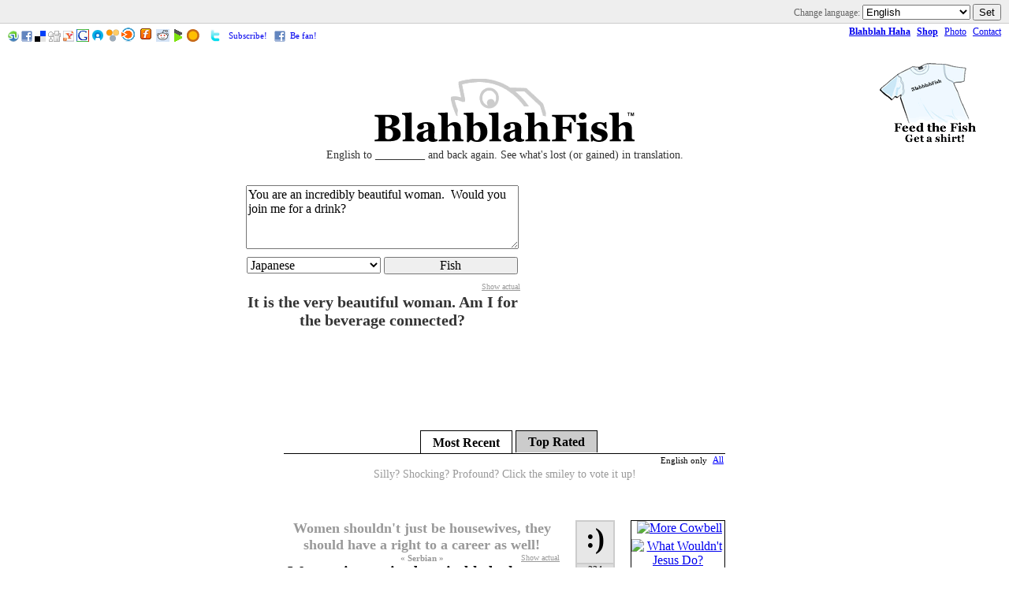

--- FILE ---
content_type: text/html; charset=utf-8
request_url: http://www.blahblahfish.com/?list_lang=en&locale=en&page=8
body_size: 10687
content:
<!DOCTYPE html PUBLIC "-//W3C//DTD XHTML 1.0 Transitional//EN"
        "http://www.w3.org/TR/xhtml1/DTD/xhtml1-transitional.dtd">
<html>
  <head>
    <meta http-equiv="Content-type" content="text/html; charset=utf-8" />
    <meta name="Keywords" content="Hilarious, Shocking, Funny, Engrish, Chinglish, Translation, Language, Linguistics, Humor, Linguistics Humor, English, Japanese, Chinese, Korean, Russian, French, Spanish, Italian, Portugese, German, Dutch" />
    <meta name="Description" content="English to _________ and back again. See what's lost (or gained) in translation. It's the way to discover and share shocking and hilarious machine translation snafus." />
    <meta property="og:title" content="BlahblahFish" />
    <meta property="og:description" content="English to _________ and back again. See what's lost (or gained) in translation. It's the way to discover and share shocking and hilarious machine translation snafus." />
    <meta property="og:image" content="http://blahblahfish.com/images/blahblahfish_logo_wfish.gif" />
    <meta name="verify-v1" content="Kud2i2AUfdJsZwkNGzd9CbBjWQhCOaBaRQotg2ZrcBA=" />    
    
    <title>BlahblahFish</title>
    <link rel="shortcut icon" type="image/x-icon" href="/favicon.ico" />
    <script src="/javascripts/prototype.js?1463626707" type="text/javascript"></script>
<script src="/javascripts/effects.js?1463626707" type="text/javascript"></script>
<script src="/javascripts/dragdrop.js?1463626707" type="text/javascript"></script>
<script src="/javascripts/controls.js?1463626707" type="text/javascript"></script>
<script src="/javascripts/application.js?1463626707" type="text/javascript"></script>
	<script src="/javascripts/links.js?1463626707" type="text/javascript"></script>
    <style type="text/css" media="screen" media="handheld">
      body {
        margin: 100px 0 50px 0;
        padding: 0;
        background-color: white;
        font-family: "Lucida Grande", "Bitstream Vera Sans", "Verdana";
        font-size: 16px;
        color: #333;
      }
      textarea {font-family: "Lucida Grande", "Bitstream Vera Sans", "Verdana"}
      .clearer {clear: both;}
      
      #top_nav {position: absolute; top: 0px; width: 100%;}
      #locale_nav {width: 100%; background-color: #EEEEEE; border-bottom: 1px solid #CCCCCC; font-size: 12px; color: #999999;}
	  #corner_nav_lft {position: relative; float: left; font-size: 12px; padding-left: 10px; padding-top: 3px;}
	  #corner_nav_lft img {vertical-align: bottom;}
      
      #center_nav {position: absolute; width: 100%; top: 10px;}
      
      #corner_nav {position: relative; float: right; padding-right: 10px; padding-top: 3px; font-size: 12px;}
      #corner_nav #tab_tools {display: none; visibility: hidden;}
      #corner_nav a {margin-left: 5px;}
      
	  #shirt_ad {position: absolute; right: 40px; top: 80px;}
	  #shirt_ad img {border: none;}
      
      #header .title {font-size: 48px; font-weight: bold; font-family: "Georgia"}
      #header .title {padding-bottom: 8px;}
      #header .tm {font-size: 6px;}
      #header .subtitle {font-size: 14px;}
      #header .title a {text-decoration: none;}
      #header .title a img {border: none;}

	  #other_marks {display: inline; font-size: 11px;}
	  #other_marks a {text-decoration: none;}
      #other_marks img {border: none;}
      #other_marks a .about {text-decoration: underline;}
      
	  #locale_suggest {position: relative; display: inline; color: yellow; background-color: black; font-weight: bold; vertical-align: middle; padding: 5px 10px 3px 10px;}
      #locale_form {position: relative; display: inline; float: right; padding: 5px 10px 3px 10px;}
      #locale_form .prompt {color: #666666;}
	  #locale_form form {display: inline; padding: 0; margin: 0}

	  #container {position: relative; width: 560px; margin: 0px 0 0 0; clear: left; padding: 1px 0 1px;}
	  
      #form_ad {position: relative; width: 660px; margin-top: 30px;}
      #input_form {margin-top: 0px; width: 349px; float: left; background-color: transparent;}
      #ad {float: left; text-align: left; width: 300px; margin-left: 10px; background-color: transparent;}
      #input_form textarea, #input_form select, #input_form input {width: 340px; font-size: 16px; font-family: "Lucida Grande", "Bitstream Vera Sans", "Verdana"}
      #input_form textarea {height: 75px; margin-bottom: 10px;}
	  .source_input {}
      #input_form select, #input_form input {width: 170px; padding: 0; margin: 0;}
      #middle_ad {margin-top: 20px; width: 234px; float: left; display: none; visibility: hidden;}
	  #notice {color: red; margin-top: 10px;}
      #loading_result {position: absolute; width: 350px; text-align:center}
	  #result {float: left; margin-top: 0px; width: 350px; height: auto; font-weight: bold; font-size: 20px;}
      .publish {float: left; width: 350px; margin-top: 10px;}
	  
	  #actual {float: left; margin-top: 10px; width: 350px; height: auto; font-weight: bold; font-size: 20px;}
	  .actual_prompt {display: black; visibility: visible; font-size: 10px; margin: 0 0 3px 0; text-align: right; font-weight: normal;}
	  .actual_prompt a {color: #999999;}
	  .actual {display: none; visibility: hidden; margin-bottom: 10px; font-weight: normal; font-size: 12px; background-color: #EEEEEE; padding: 3px 0 3px; border-top: 1px solid #CCCCCC; border-bottom: 1px solid #CCCCCC;}
	  
	  #post_form {padding-top: 25px; display: none; visibility: hidden;}
	  .post_form .heading {text-align: left; padding-bottom: 15px; margin-left: 50px; font-weight: bold; font-size: 16px;}
	  .post_form .anonymous_select {text-align: left; margin-left: 100px; padding-bottom: 5px; font-size: 14px;}
	  #post_form .anonymous_select input {width: auto;}
	  .post_form td {padding-bottom: 5px; }
	  .post_form .poster_details_section { padding-top: 10px; }
	  .post_form .poster_details_section .prompt {width: 165px; padding-right: 5px; text-align: right; font-size: 13px; font-weight: bold; }
	  .post_form .poster_details_section .prompt .req {font-size: 10px; font-weight: normal;}
	  .post_form .poster_details_section .value input {width: 170px;}
	  #post_form .submit_button input {margin: 15px 0 0 100px; width: 170px;}
	  
	  .comments {text-align: left; width: 340px; clear: left; float: left;}
	  .comment_body {width: 100%;}
	  
	  #just_published {padding: 10px 0 10px 0;}
	  #just_published .notice {font-weight: bold;}
	  #just_published .sub_notice {font-size: 15px; padding-bottom: 20px; color: #666666;}
	  #just_published textarea {height: auto; font-size: 12px;}
	  
	  #bottomAd {margin-top: 40px;}
	  #footer {color: #999999; font-size: 11px; margin-top: 50px;}
	
	#list_container {position: relative; width: 560px; margin: 60px 0 0 0; clear: left; padding: 1px 0 1px;}  
	#list_header {position: relative; width: 100%;}
	.tabs {position: relative; top: 1px; list-style: none; padding: 0; margin: 0 0 0px 0; padding: 5px 0 5px 10px; border-bottom: 1px solid black;}
	.tab {display: inline; font-weight: bold;}
	.tab a {color: black; width: 150px; border: 1px solid black; border-bottom: 0; padding: 5px 15px 5px 15px;  background-color: #CCCCCC; text-decoration: none;}
	.tab a.selected {position: relative; top: 1px; padding-top: 6px; background-color: white; }
	.tab a:hover {color: white; background-color: black;}
	
	.lang_tabs {font-size: 11px; position: relative; float: right; list-style: none; padding: 0; margin: 0 0 0px 0; padding: 2px 0 0px 2px; border-bottom: 0px solid black;}
	.lang_tabs .tab {display: inline; font-weight: normal;}
	.lang_tabs .tab a {color: blue; text-decoration: underline; width: auto; border: 0px solid black; border-bottom: 0; padding: 5px 2px 0px 2px;  background-color: transparent;}
	.lang_tabs .tab a.selected {position: relative; top: 1px; padding-top: 6px; background-color: transparent; color: black; text-decoration: none;}
	.lang_tabs .tab a:hover {color: black; background-color: transparent;}
		
	.list_header .note {margin-top: 5px; font-size: 14px; color: #999999;}
	#list_ads {width: 120px; float: left; margin: 50px 0 0 0; padding-left: 10px;}
        #list_ads .combine {border: 1px solid black;}
        #list_ads .ad {margin-bottom: 25px; }
	#list_ads .border img {width: 118px; overflow: hidden; margin: 0 auto 0 auto;}
        #list_ads .ad a img {width:118px;}

	.list, .show {float: left; margin: 50px 0 0px 0; padding: 0; width: 430px;}
	.listing {position: relative; margin: 0 0 38px; padding: 0 0 0px 0; border-bottom: 0px dotted #CCCCCC;}
	.listing .mangle {text-decoration: none; font-weight: normal;}
	.listing .top_pick {position: absolute; top: -10px; font-size: 10px;}
    .listing .actual_prompt {position: absolute; right: 0; color: #CCCCCC;}
	.listing .lang {position: relative; float: left; font-size: 11px; font-weight: bold; color: #999999; width: 350px}
	.listing .source {color: #999999; font-weight: bold; font-size: 18px; width: 350px; float: left;}
	.listing .result {color: black; clear: left; float: left; width: 350px; font-weight: bold; font-size: 20px;}
	.listing .poster {color: #999999; clear: left; float: left; font-weight: bold; font-size: 12px; text-align: left; width: 150px; padding-left: 200px; margin-top:5px;}
	
	.listing .vote_share {float: right; width: 50px; margin-right: 10px;}
	.listing .vote_box { border: 2px solid #CCCCCC; }
	.listing .vote_button a {color: black; border-bottom: 2px solid #CCCCCC; background-color: #E7E7E7; display: block; font-size: 36px; font-weight: bold; text-decoration: none; padding: 0 0 10px 0;}
    .listing .vote_button a:hover {color: white; background-color: black;}
	.listing .vote_count {font-size: 12px; font-weight: bold; background-color: #DDDDDD;}
	
	.controls {visibility: hidden; display: none; background-color: transparent; border-bottom: 1px solid #FFFFFF; clear: left; float: left; text-align: right; height: auto; font-size: 12px; width: 340px; padding-top:10px;}
	.controls>div {display: inline; margin-right: 8px;}
	.vote_share .share {}
	
	.vote_share .share, .controls {font-size: 11px; margin-top: 5px;}
	.vote_share .share a, .controls a {font-weight: normal; text-decoration: none;}
	.vote_share .share a img, .controls a img {border: none;}
	.vote_share .share a .text, .controls a .text {text-decoration: underline; vertical-align: top; margin-left: 2px;}
	
	.listing .link, .listing .bookmarks {visibility: visible; display: block; clear: left; float: left; width: 350px; margin-top: 2px;}
	.link textarea {text-align: left; height: auto; font-size: 12px; width: 340px;}
	.bookmark {display: inline;}
	.bookmark a {text-decoration: none;}
	.bookmark img {border: none;}
	.counter {font-size: 14px; margin: 0; padding: 0;}
	 
	.show {}
	
	.stats h2 {margin-top: 0; margin-bottom: 5px;}
	.stats .about {font-size: 13px;}
	
	.important {color: red;}
	  
      #tools {margin-top: 30px; width: 560px;}
      .tool {margin-bottom: 15px;}
      .tool .name {float: left; width: 150px; text-align: right;}
      .tool .description {text-align: left; padding-left: 10px; font-size: 12px; float: left; width: 400px;}
    
	  .custom_twitter_share_button a {display: block; padding: 2px 5px 2px 20px; background: url('http://a4.twimg.com/images/favicon.ico') 1px center no-repeat; border: 1px solid #ccc;}
	</style>
  </head>
  <body>
  	
	
	
	<div id="top_nav">

	<div id="locale_nav">
	<div id="locale_form">
    
	<span class="prompt">Change language: </span>
  	<form action="/home/locale" method="post"><div style="margin:0;padding:0;display:inline"><input name="authenticity_token" type="hidden" value="58YilHGjttvCvN0MnQaDFURMdKnB5d2Y+5XXuqr/7SM=" /></div>
  	  <select id="new_locale" name="new_locale"><option value="en" selected="selected">English</option>
<option value="it">Italian</option>
<option value="nl">Dutch</option>
<option value="el">Greek</option>
<option value="es">Spanish</option>
<option value="de">German</option>
<option value="fr">French</option>
<option value="pt">Portuguese</option>
<option value="ru">Russian</option>
<option value="ko">Korean</option>
<option value="zh-Hans">Chinese (simplified)</option>
<option value="zh-Hant">Chinese (traditional)</option>
<option value="ja">Japanese</option>
<option value="bg">Bulgarian</option>
<option value="hr">Croatian</option>
<option value="cs">Czech</option>
<option value="da">Danish</option>
<option value="fi">Finnish</option>
<option value="hu">Hungarian</option>
<option value="is">Icelandic</option>
<option value="no">Norwegian</option>
<option value="tl">Filipino</option>
<option value="ro">Romanian</option>
<option value="sr">Serbian</option>
<option value="sl">Slovenian</option>
<option value="sv">Swedish</option>
<option value="cy">Welsh</option>
<option value="tr">Turkish</option>
<option value="la">Latin</option></select>
  	  <input name="commit" type="submit" value="Set" />
  	</form>      
    </div>
    <div class="clearer"></div>
    </div>

  	<div id="corner_nav_lft">    


      

        <div class="bookmark">
          <a href="http://www.stumbleupon.com/submit?url=http%3A%2F%2Fwww.blahblahfish.com%2F%3Flist_lang%3Den%26locale%3Den%26page%3D8&title=BlahblahFish%20-%20See%20what%27s%20lost%20%28or%20gained%29%20in%20translation." title="stumbleupon:BlahblahFish%20-%20See%20what%27s%20lost%20%28or%20gained%29%20in%20translation." target="_blank">
            <img src="/images/social_bookmarking/stumble.gif" alt="stumbleupon" /><!-- < % = bookmarklet[0] % >-->
          </a>
        </div>
      

        <div class="bookmark">
          <a href="https://www.facebook.com/share.php?u=http%3A%2F%2Fwww.blahblahfish.com%2F%3Flist_lang%3Den%26locale%3Den%26page%3D8" title="facebook:BlahblahFish%20-%20See%20what%27s%20lost%20%28or%20gained%29%20in%20translation." target="_blank">
            <img src="/images/social_bookmarking/fb.gif" alt="facebook" /><!-- < % = bookmarklet[0] % >-->
          </a>
        </div>
      

        <div class="bookmark">
          <a href="http://del.icio.us/post?url=http%3A%2F%2Fwww.blahblahfish.com%2F%3Flist_lang%3Den%26locale%3Den%26page%3D8&amp;title=BlahblahFish%20-%20See%20what%27s%20lost%20%28or%20gained%29%20in%20translation." title="del.icio.us:BlahblahFish%20-%20See%20what%27s%20lost%20%28or%20gained%29%20in%20translation." target="_blank">
            <img src="/images/social_bookmarking/delicious.jpg" alt="del.icio.us" /><!-- < % = bookmarklet[0] % >-->
          </a>
        </div>
      

        <div class="bookmark">
          <a href="http://digg.com/submit?phase=2&amp;url=http%3A%2F%2Fwww.blahblahfish.com%2F%3Flist_lang%3Den%26locale%3Den%26page%3D8&amp;title=BlahblahFish%20-%20See%20what%27s%20lost%20%28or%20gained%29%20in%20translation." title="digg it:BlahblahFish%20-%20See%20what%27s%20lost%20%28or%20gained%29%20in%20translation." target="_blank">
            <img src="/images/social_bookmarking/digg.gif" alt="digg it" /><!-- < % = bookmarklet[0] % >-->
          </a>
        </div>
      

        <div class="bookmark">
          <a href="http://myweb2.search.yahoo.com/myresults/bookmarklet?u=http%3A%2F%2Fwww.blahblahfish.com%2F%3Flist_lang%3Den%26locale%3Den%26page%3D8&amp;t=BlahblahFish%20-%20See%20what%27s%20lost%20%28or%20gained%29%20in%20translation." title="yahoo:BlahblahFish%20-%20See%20what%27s%20lost%20%28or%20gained%29%20in%20translation." target="_blank">
            <img src="/images/social_bookmarking/yahoo.gif" alt="yahoo" /><!-- < % = bookmarklet[0] % >-->
          </a>
        </div>
      

        <div class="bookmark">
          <a href="https://www.google.com/bookmarks/mark?op=edit&output=popup&bkmk=http%3A%2F%2Fwww.blahblahfish.com%2F%3Flist_lang%3Den%26locale%3Den%26page%3D8&title=BlahblahFish%20-%20See%20what%27s%20lost%20%28or%20gained%29%20in%20translation." title="Google:BlahblahFish%20-%20See%20what%27s%20lost%20%28or%20gained%29%20in%20translation." target="_blank">
            <img src="/images/social_bookmarking/google.png" alt="Google" /><!-- < % = bookmarklet[0] % >-->
          </a>
        </div>
      

        <div class="bookmark">
          <a href="http://www.trombonino.com" title="Blue Trombonino:BlahblahFish%20-%20See%20what%27s%20lost%20%28or%20gained%29%20in%20translation." target="_blank">
            <img src="/images/social_bookmarking/bluedot.png" alt="Blue Trombonino" /><!-- < % = bookmarklet[0] % >-->
          </a>
        </div>
      

        <div class="bookmark">
          <a href="http://www.simpy.com/simpy/LinkAdd.do?href=http%3A%2F%2Fwww.blahblahfish.com%2F%3Flist_lang%3Den%26locale%3Den%26page%3D8&amp;title=BlahblahFish%20-%20See%20what%27s%20lost%20%28or%20gained%29%20in%20translation." title="simpy:BlahblahFish%20-%20See%20what%27s%20lost%20%28or%20gained%29%20in%20translation." target="_blank">
            <img src="/images/social_bookmarking/simpy.png" alt="simpy" /><!-- < % = bookmarklet[0] % >-->
          </a>
        </div>
      

        <div class="bookmark">
          <a href="http://www.blinklist.com/index.php?Action=Blink/addblink.php&amp;Description=&amp;Url=http%3A%2F%2Fwww.blahblahfish.com%2F%3Flist_lang%3Den%26locale%3Den%26page%3D8&amp;Title=BlahblahFish%20-%20See%20what%27s%20lost%20%28or%20gained%29%20in%20translation." title="blinklist:BlahblahFish%20-%20See%20what%27s%20lost%20%28or%20gained%29%20in%20translation." target="_blank">
            <img src="/images/social_bookmarking/blink_list.png" alt="blinklist" /><!-- < % = bookmarklet[0] % >-->
          </a>
        </div>
      

        <div class="bookmark">
          <a href="http://www.furl.net/storeIt.jsp?u=http%3A%2F%2Fwww.blahblahfish.com%2F%3Flist_lang%3Den%26locale%3Den%26page%3D8&amp;t=BlahblahFish%20-%20See%20what%27s%20lost%20%28or%20gained%29%20in%20translation." title="furl:BlahblahFish%20-%20See%20what%27s%20lost%20%28or%20gained%29%20in%20translation." target="_blank">
            <img src="/images/social_bookmarking/furl.gif" alt="furl" /><!-- < % = bookmarklet[0] % >-->
          </a>
        </div>
      

        <div class="bookmark">
          <a href="http://reddit.com/submit?url=http%3A%2F%2Fwww.blahblahfish.com%2F%3Flist_lang%3Den%26locale%3Den%26page%3D8&amp;title=BlahblahFish%20-%20See%20what%27s%20lost%20%28or%20gained%29%20in%20translation." title="reddit:BlahblahFish%20-%20See%20what%27s%20lost%20%28or%20gained%29%20in%20translation." target="_blank">
            <img src="/images/social_bookmarking/reddit.gif" alt="reddit" /><!-- < % = bookmarklet[0] % >-->
          </a>
        </div>
      

        <div class="bookmark">
          <a href="http://blogmarks.net/my/new.php?mini=1&amp;simple=1&amp;url=http%3A%2F%2Fwww.blahblahfish.com%2F%3Flist_lang%3Den%26locale%3Den%26page%3D8&amp;title=BlahblahFish%20-%20See%20what%27s%20lost%20%28or%20gained%29%20in%20translation." title="blogmarks:BlahblahFish%20-%20See%20what%27s%20lost%20%28or%20gained%29%20in%20translation." target="_blank">
            <img src="/images/social_bookmarking/blogmarks.png" alt="blogmarks" /><!-- < % = bookmarklet[0] % >-->
          </a>
        </div>
      

        <div class="bookmark">
          <a href="http://ma.gnolia.com/bookmarklet/add?url=http%3A%2F%2Fwww.blahblahfish.com%2F%3Flist_lang%3Den%26locale%3Den%26page%3D8&amp;title=BlahblahFish%20-%20See%20what%27s%20lost%20%28or%20gained%29%20in%20translation." title="magnolia:BlahblahFish%20-%20See%20what%27s%20lost%20%28or%20gained%29%20in%20translation." target="_blank">
            <img src="/images/social_bookmarking/magnolia.png" alt="magnolia" /><!-- < % = bookmarklet[0] % >-->
          </a>
        </div>
      

 

&nbsp;&nbsp;
          <div id="other_marks"><a href="https://www.twitter.com/blahblahfish"><img src="/images/icons/twitter.png" title="Follow me on twitter!" alt="Follow me on twitter!" />&nbsp;<span class="about"></span></a><a href="https://feedproxy.google.com/Blahblahfish" rel="alternate" type="application/rss+xml" title="Subscribe!" alt="Subscribe!"><img src="http://www.feedburner.com/fb/images/pub/feed-icon16x16.png" alt="" style="vertical-align:middle;border:0"/></a>&nbsp;
<a href="https://feedproxy.google.com/Blahblahfish" rel="alternate" type="application/rss+xml">Subscribe!</a>&nbsp;&nbsp;
<a href="https://www.facebook.com/pages/BlahblahFish/17966110211" title="Be fan!" alt="Be fan!"><img src="/images/social_bookmarking/fb.gif" alt="" style="vertical-align:middle;border:0"/></a>&nbsp;
<a href="https://www.facebook.com/pages/BlahblahFish/17966110211">Be fan!</a>
</div> 

          <span class="languages"><a href="/es/"></a></span>
    </div>
    <div id="corner_nav">
      <a id="tab_stats" href="/haha"><strong>Blahblah Haha</strong></a>
      <a id="tab_shop" href="http://www.printfection.com/blahblahfish"><strong>Shop</strong></a>
      <a id="tab_photo" href="/home/photo">Photo</a>
      <a id="tab_contact" href="/cdn-cgi/l/email-protection#0e676068614e6c626f666c626f6668677d66206d6163">Contact</a>
    </div>
    </div>
    <center>
      <div id="header">
        <div class="title"><a href="http://www.blahblahfish.com/"><img src="/images/blahblahfish_logo_wfish.gif" alt="BlahblahFish" title="BlahblahFish" /></a></div>
        <div class="subtitle">English to _________ and back again. See what's lost (or gained) in translation.</div>
	  </div>
      
<div id="form_ad">
  <div id="input_form">
      	<form action="/en/" method="post" onsubmit="new Ajax.Request('/en/', {asynchronous:true, evalScripts:true, onComplete:function(request){Element.hide('loading_result')}, onLoading:function(request){Element.show('loading_result')}, parameters:Form.serialize(this)}); return false;"><div style="margin:0;padding:0;display:inline"><input name="authenticity_token" type="hidden" value="58YilHGjttvCvN0MnQaDFURMdKnB5d2Y+5XXuqr/7SM=" /></div>
  	  <textarea id="text" name="text">You are an incredibly beautiful woman.  Would you join me for a drink?</textarea><br/>
  	  <select id="to" name="to"><option value="it">Italian</option>
<option value="nl">Dutch</option>
<option value="el">Greek</option>
<option value="es">Spanish</option>
<option value="de">German</option>
<option value="fr">French</option>
<option value="pt">Portuguese</option>
<option value="ru">Russian</option>
<option value="ko">Korean</option>
<option value="zh-Hans">Chinese (simplified)</option>
<option value="zh-Hant">Chinese (traditional)</option>
<option value="ja" selected="selected">Japanese</option>
<option value="bg">Bulgarian</option>
<option value="hr">Croatian</option>
<option value="cs">Czech</option>
<option value="da">Danish</option>
<option value="fi">Finnish</option>
<option value="hu">Hungarian</option>
<option value="is">Icelandic</option>
<option value="no">Norwegian</option>
<option value="tl">Filipino</option>
<option value="ro">Romanian</option>
<option value="sr">Serbian</option>
<option value="sl">Slovenian</option>
<option value="sv">Swedish</option>
<option value="cy">Welsh</option>
<option value="tr">Turkish</option>
<option value="la">Latin</option></select>
  	  <input name="commit" type="submit" value="Fish" />
  	</form>
	<div id="notice"></div>
	
  	<div id="result">
 	  <div id="loading_result" style="display: none;"><img src="/images/loading.gif" /></div>
  	  
  	  <div class="actual_prompt">
        <a href="#" onclick="if (Element.getStyle('top_actual', 'visibility')== 'hidden') {Element.setStyle('top_actual', {display: 'block', visibility: 'visible'})} else {Element.setStyle('top_actual', {display: 'none', visibility: 'hidden'})}; return false" class="controls_link">Show actual</a>
      </div>
	  <div id="top_actual" class="actual">非常に美しい女性である。飲み物のための私を結合するか。</div>
	  
  	  It is the very beautiful woman. Am I for the beverage connected?
	  <div class="clearer"></div>
  	</div>
	
  </div>

  <div id="ad">
  	
	<!-- 425x344 -->
<object width="300" height="250"><param name="movie" value="http://www.youtube.com/v/dGqFk2cEoYc&rel=0&color1=0x333333&color2=0x333333&hl=en&feature=player_embedded&fs=1"></param><param name="allowFullScreen" value="true"></param><param name="allowScriptAccess" value="always"></param><embed src="https://www.youtube.com/v/dGqFk2cEoYc&rel=0&color1=0x333333&color2=0x333333&hl=en&feature=player_embedded&fs=1" type="application/x-shockwave-flash" allowfullscreen="true" allowScriptAccess="always" width="300" height="250"></embed></object>

  </div> 

	<div id="middle_ad">
	</div> 
    <div class="clearer"></div>
</div>
<div class="clearer"></div>

<div id="list_container">
<div class="list_header">

	<ul class="tabs">
                <li class="tab"><a href="/?selection=most_recent" class="selected">Most Recent</a></li>
		<li class="tab"><a href="/?selection=top_rated" class="">Top Rated</a></li>
	</ul>
	<ul class="lang_tabs">
		<li class="tab"><a href="http://www.blahblahfish.com/?list_lang=en&amp;locale=en&amp;page=8" class="selected">English only</a></li>
		<li class="tab"><a href="http://www.blahblahfish.com/?list_lang=all&amp;locale=en&amp;page=8" class="">All</a></li>
	</ul>
	<div class="clearer"></div>
	<div class="note">
		Silly? Shocking? Profound? Click the smiley to vote it up!
	</div>	
</div>
<div class="list">
  
      <div class="listing">
  	
    <div class="vote_share">
	<div class="vote_box">
	  <div class="vote_button">
	  	<a href="#" onclick="new Ajax.Request('/mangle/vote/274818', {asynchronous:true, evalScripts:true, parameters:'authenticity_token=' + encodeURIComponent('58YilHGjttvCvN0MnQaDFURMdKnB5d2Y+5XXuqr/7SM=')}); return false;">:)</a>
	  </div>
	  <div id="vote_count_274818" class="vote_count">
	    224
	  </div>	
    </div>
	  <div class="share">
  		<div class="link_button">
          <span id="link_activator_274818">
          	
			<a href="#" onclick="new Ajax.Request('/mangle/links/274818', {asynchronous:true, evalScripts:true, parameters:'authenticity_token=' + encodeURIComponent('58YilHGjttvCvN0MnQaDFURMdKnB5d2Y+5XXuqr/7SM=')}); return false;"><img src="/images/icon_link_off.png" title="Links" alt="Links" /><span class="text">links</span></a>
			
		  </span>  			
  		</div>	  	
		<div class="bookmarks_button">
          <span id="bookmark_activator_274818">
          	
		  </span> 
		</div>
		
		<div class="shirt_button">
          <span id="bookmark_activator_274818">
          	
              <a href="/mangle/show_shirt/274818"><img src="/images/icon_shirt_off.png" title="Shirt" alt="Shirt" /><span class="text">shirt</span></a>
			
		  </span> 
		</div>
		
		<div class="comment_button">
          <span id="comment_activator_274818">
          	<a href="#" onclick="new Ajax.Request('/mangle/show_comments/274818', {asynchronous:true, evalScripts:true, parameters:'authenticity_token=' + encodeURIComponent('58YilHGjttvCvN0MnQaDFURMdKnB5d2Y+5XXuqr/7SM=')}); return false;"></a>
		  </span> 			
		</div>
	  </div>
	</div>
	
    <div class="source">
      Women shouldn't just be housewives, they should have a right to a career as well!
	</div>
		
  	<div class="lang">
  		
  	<div class="actual_prompt">
      <a href="#" onclick="if (Element.getStyle('mangle_274818_actual', 'visibility')== 'hidden') {Element.setStyle('mangle_274818_actual', {display: 'block', visibility: 'visible'})} else {Element.setStyle('mangle_274818_actual', {display: 'none', visibility: 'hidden'})}; return false" class="controls_link">Show actual</a>
    </div>
    
  		&laquo; Serbian &raquo;
  	</div>

	<div class="result">
  	  
	  <div id="mangle_274818_actual" class="actual">Žene treba pravedan postojati domaćica , oni treba imati pravo na jedan zanimanje također!</div>
	      	
      Women is required equitable be hostess , they is required have a right to a calling too!
	</div>
	<div class="poster">
    	by Rachel Benn 
	</div>
	<div class="controls">
  		<div class="link_button">
          <span id="link_activator_274818">
          	
			<a href="#" onclick="new Ajax.Request('/mangle/links/274818', {asynchronous:true, evalScripts:true, parameters:'authenticity_token=' + encodeURIComponent('58YilHGjttvCvN0MnQaDFURMdKnB5d2Y+5XXuqr/7SM=')}); return false;"><img src="/images/icon_link_off.png" title="Links" alt="Links" /><span class="text">links</span></a>
			
		  </span>  			
  		</div>	  	
		<div class="bookmarks_button">
          <span id="bookmark_activator_274818">
          	
		  </span> 
		</div>
		
		<div class="shirt_button">
          <span id="bookmark_activator_274818">
          	
              <a href="/mangle/show_shirt/274818"><img src="/images/icon_shirt_off.png" title="Shirt" alt="Shirt" /><span class="text">shirt</span></a>
			
		  </span> 
		</div>
		
		<div class="comment_button">
          <span id="comment_activator_274818">
          	<a href="#" onclick="new Ajax.Request('/mangle/show_comments/274818', {asynchronous:true, evalScripts:true, parameters:'authenticity_token=' + encodeURIComponent('58YilHGjttvCvN0MnQaDFURMdKnB5d2Y+5XXuqr/7SM=')}); return false;"><img src="/images/icon_shirt_off.png" title="Comment" alt="Comment" /><span class="text">comments</span></a>
		  </span> 			
		</div>		
	</div>
	<div id="links_274818" class="links"></div>
	<div id="comments_274818" class="comments"></div>	
    <div class="clearer"></div>
  </div>

  
      <div class="listing">
  	
    <div class="vote_share">
	<div class="vote_box">
	  <div class="vote_button">
	  	<a href="#" onclick="new Ajax.Request('/mangle/vote/274813', {asynchronous:true, evalScripts:true, parameters:'authenticity_token=' + encodeURIComponent('58YilHGjttvCvN0MnQaDFURMdKnB5d2Y+5XXuqr/7SM=')}); return false;">:)</a>
	  </div>
	  <div id="vote_count_274813" class="vote_count">
	    187
	  </div>	
    </div>
	  <div class="share">
  		<div class="link_button">
          <span id="link_activator_274813">
          	
			<a href="#" onclick="new Ajax.Request('/mangle/links/274813', {asynchronous:true, evalScripts:true, parameters:'authenticity_token=' + encodeURIComponent('58YilHGjttvCvN0MnQaDFURMdKnB5d2Y+5XXuqr/7SM=')}); return false;"><img src="/images/icon_link_off.png" title="Links" alt="Links" /><span class="text">links</span></a>
			
		  </span>  			
  		</div>	  	
		<div class="bookmarks_button">
          <span id="bookmark_activator_274813">
          	
		  </span> 
		</div>
		
		<div class="shirt_button">
          <span id="bookmark_activator_274813">
          	
              <a href="/mangle/show_shirt/274813"><img src="/images/icon_shirt_off.png" title="Shirt" alt="Shirt" /><span class="text">shirt</span></a>
			
		  </span> 
		</div>
		
		<div class="comment_button">
          <span id="comment_activator_274813">
          	<a href="#" onclick="new Ajax.Request('/mangle/show_comments/274813', {asynchronous:true, evalScripts:true, parameters:'authenticity_token=' + encodeURIComponent('58YilHGjttvCvN0MnQaDFURMdKnB5d2Y+5XXuqr/7SM=')}); return false;"></a>
		  </span> 			
		</div>
	  </div>
	</div>
	
    <div class="source">
      Women shouldn't just be housewives, they should have a right to a career as well!
	</div>
		
  	<div class="lang">
  		
  	<div class="actual_prompt">
      <a href="#" onclick="if (Element.getStyle('mangle_274813_actual', 'visibility')== 'hidden') {Element.setStyle('mangle_274813_actual', {display: 'block', visibility: 'visible'})} else {Element.setStyle('mangle_274813_actual', {display: 'none', visibility: 'hidden'})}; return false" class="controls_link">Show actual</a>
    </div>
    
  		&laquo; Latin &raquo;
  	</div>

	<div class="result">
  	  
	  <div id="mangle_274813_actual" class="actual">Women shouldn't iustus exsisto housewives they should have a vox ut a tutela pariter!</div>
	      	
      Women shouldn't just to emerge housewives they should fui a cry when a protection likewise!
	</div>
	<div class="poster">
    	by Rachel Benn 
	</div>
	<div class="controls">
  		<div class="link_button">
          <span id="link_activator_274813">
          	
			<a href="#" onclick="new Ajax.Request('/mangle/links/274813', {asynchronous:true, evalScripts:true, parameters:'authenticity_token=' + encodeURIComponent('58YilHGjttvCvN0MnQaDFURMdKnB5d2Y+5XXuqr/7SM=')}); return false;"><img src="/images/icon_link_off.png" title="Links" alt="Links" /><span class="text">links</span></a>
			
		  </span>  			
  		</div>	  	
		<div class="bookmarks_button">
          <span id="bookmark_activator_274813">
          	
		  </span> 
		</div>
		
		<div class="shirt_button">
          <span id="bookmark_activator_274813">
          	
              <a href="/mangle/show_shirt/274813"><img src="/images/icon_shirt_off.png" title="Shirt" alt="Shirt" /><span class="text">shirt</span></a>
			
		  </span> 
		</div>
		
		<div class="comment_button">
          <span id="comment_activator_274813">
          	<a href="#" onclick="new Ajax.Request('/mangle/show_comments/274813', {asynchronous:true, evalScripts:true, parameters:'authenticity_token=' + encodeURIComponent('58YilHGjttvCvN0MnQaDFURMdKnB5d2Y+5XXuqr/7SM=')}); return false;"><img src="/images/icon_shirt_off.png" title="Comment" alt="Comment" /><span class="text">comments</span></a>
		  </span> 			
		</div>		
	</div>
	<div id="links_274813" class="links"></div>
	<div id="comments_274813" class="comments"></div>	
    <div class="clearer"></div>
  </div>

  
      <div class="listing">
  	
    <div class="vote_share">
	<div class="vote_box">
	  <div class="vote_button">
	  	<a href="#" onclick="new Ajax.Request('/mangle/vote/274810', {asynchronous:true, evalScripts:true, parameters:'authenticity_token=' + encodeURIComponent('58YilHGjttvCvN0MnQaDFURMdKnB5d2Y+5XXuqr/7SM=')}); return false;">:)</a>
	  </div>
	  <div id="vote_count_274810" class="vote_count">
	    197
	  </div>	
    </div>
	  <div class="share">
  		<div class="link_button">
          <span id="link_activator_274810">
          	
			<a href="#" onclick="new Ajax.Request('/mangle/links/274810', {asynchronous:true, evalScripts:true, parameters:'authenticity_token=' + encodeURIComponent('58YilHGjttvCvN0MnQaDFURMdKnB5d2Y+5XXuqr/7SM=')}); return false;"><img src="/images/icon_link_off.png" title="Links" alt="Links" /><span class="text">links</span></a>
			
		  </span>  			
  		</div>	  	
		<div class="bookmarks_button">
          <span id="bookmark_activator_274810">
          	
		  </span> 
		</div>
		
		<div class="shirt_button">
          <span id="bookmark_activator_274810">
          	
              <a href="/mangle/show_shirt/274810"><img src="/images/icon_shirt_off.png" title="Shirt" alt="Shirt" /><span class="text">shirt</span></a>
			
		  </span> 
		</div>
		
		<div class="comment_button">
          <span id="comment_activator_274810">
          	<a href="#" onclick="new Ajax.Request('/mangle/show_comments/274810', {asynchronous:true, evalScripts:true, parameters:'authenticity_token=' + encodeURIComponent('58YilHGjttvCvN0MnQaDFURMdKnB5d2Y+5XXuqr/7SM=')}); return false;"></a>
		  </span> 			
		</div>
	  </div>
	</div>
	
    <div class="source">
      William, do you take Catherine to be your lawfully wedded wife?
	</div>
		
  	<div class="lang">
  		
  	<div class="actual_prompt">
      <a href="#" onclick="if (Element.getStyle('mangle_274810_actual', 'visibility')== 'hidden') {Element.setStyle('mangle_274810_actual', {display: 'block', visibility: 'visible'})} else {Element.setStyle('mangle_274810_actual', {display: 'none', visibility: 'hidden'})}; return false" class="controls_link">Show actual</a>
    </div>
    
  		&laquo; Welsh &raquo;
  	</div>

	<div class="result">
  	  
	  <div id="mangle_274810_actual" class="actual">Gwilym , ddygi Cadi at bod 'ch 'n ddeddfol wedded gwraig?</div>
	      	
      William , you steal Catherine to be ' dogs ' heartburn lawful may he suit woman?
	</div>
	<div class="poster">
    	by Rachel Benn 
	</div>
	<div class="controls">
  		<div class="link_button">
          <span id="link_activator_274810">
          	
			<a href="#" onclick="new Ajax.Request('/mangle/links/274810', {asynchronous:true, evalScripts:true, parameters:'authenticity_token=' + encodeURIComponent('58YilHGjttvCvN0MnQaDFURMdKnB5d2Y+5XXuqr/7SM=')}); return false;"><img src="/images/icon_link_off.png" title="Links" alt="Links" /><span class="text">links</span></a>
			
		  </span>  			
  		</div>	  	
		<div class="bookmarks_button">
          <span id="bookmark_activator_274810">
          	
		  </span> 
		</div>
		
		<div class="shirt_button">
          <span id="bookmark_activator_274810">
          	
              <a href="/mangle/show_shirt/274810"><img src="/images/icon_shirt_off.png" title="Shirt" alt="Shirt" /><span class="text">shirt</span></a>
			
		  </span> 
		</div>
		
		<div class="comment_button">
          <span id="comment_activator_274810">
          	<a href="#" onclick="new Ajax.Request('/mangle/show_comments/274810', {asynchronous:true, evalScripts:true, parameters:'authenticity_token=' + encodeURIComponent('58YilHGjttvCvN0MnQaDFURMdKnB5d2Y+5XXuqr/7SM=')}); return false;"><img src="/images/icon_shirt_off.png" title="Comment" alt="Comment" /><span class="text">comments</span></a>
		  </span> 			
		</div>		
	</div>
	<div id="links_274810" class="links"></div>
	<div id="comments_274810" class="comments"></div>	
    <div class="clearer"></div>
  </div>

  
      <div class="listing">
  	
    <div class="vote_share">
	<div class="vote_box">
	  <div class="vote_button">
	  	<a href="#" onclick="new Ajax.Request('/mangle/vote/274808', {asynchronous:true, evalScripts:true, parameters:'authenticity_token=' + encodeURIComponent('58YilHGjttvCvN0MnQaDFURMdKnB5d2Y+5XXuqr/7SM=')}); return false;">:)</a>
	  </div>
	  <div id="vote_count_274808" class="vote_count">
	    183
	  </div>	
    </div>
	  <div class="share">
  		<div class="link_button">
          <span id="link_activator_274808">
          	
			<a href="#" onclick="new Ajax.Request('/mangle/links/274808', {asynchronous:true, evalScripts:true, parameters:'authenticity_token=' + encodeURIComponent('58YilHGjttvCvN0MnQaDFURMdKnB5d2Y+5XXuqr/7SM=')}); return false;"><img src="/images/icon_link_off.png" title="Links" alt="Links" /><span class="text">links</span></a>
			
		  </span>  			
  		</div>	  	
		<div class="bookmarks_button">
          <span id="bookmark_activator_274808">
          	
		  </span> 
		</div>
		
		<div class="shirt_button">
          <span id="bookmark_activator_274808">
          	
              <a href="/mangle/show_shirt/274808"><img src="/images/icon_shirt_off.png" title="Shirt" alt="Shirt" /><span class="text">shirt</span></a>
			
		  </span> 
		</div>
		
		<div class="comment_button">
          <span id="comment_activator_274808">
          	<a href="#" onclick="new Ajax.Request('/mangle/show_comments/274808', {asynchronous:true, evalScripts:true, parameters:'authenticity_token=' + encodeURIComponent('58YilHGjttvCvN0MnQaDFURMdKnB5d2Y+5XXuqr/7SM=')}); return false;"></a>
		  </span> 			
		</div>
	  </div>
	</div>
	
    <div class="source">
      William, do you take Catherine to be your lawfully wedded wife?
	</div>
		
  	<div class="lang">
  		
  	<div class="actual_prompt">
      <a href="#" onclick="if (Element.getStyle('mangle_274808_actual', 'visibility')== 'hidden') {Element.setStyle('mangle_274808_actual', {display: 'block', visibility: 'visible'})} else {Element.setStyle('mangle_274808_actual', {display: 'none', visibility: 'hidden'})}; return false" class="controls_link">Show actual</a>
    </div>
    
  		&laquo; Slovenian &raquo;
  	</div>

	<div class="result">
  	  
	  <div id="mangle_274808_actual" class="actual">napad živčnosti , delati vi zalotiti Catherine v obstati vaš zakonito poročen žena?</div>
	      	
      thrust nervousness , work you trap Catherine within to stop yours statuably yoked in marriage women?
	</div>
	<div class="poster">
    	by Rachel Benn 
	</div>
	<div class="controls">
  		<div class="link_button">
          <span id="link_activator_274808">
          	
			<a href="#" onclick="new Ajax.Request('/mangle/links/274808', {asynchronous:true, evalScripts:true, parameters:'authenticity_token=' + encodeURIComponent('58YilHGjttvCvN0MnQaDFURMdKnB5d2Y+5XXuqr/7SM=')}); return false;"><img src="/images/icon_link_off.png" title="Links" alt="Links" /><span class="text">links</span></a>
			
		  </span>  			
  		</div>	  	
		<div class="bookmarks_button">
          <span id="bookmark_activator_274808">
          	
		  </span> 
		</div>
		
		<div class="shirt_button">
          <span id="bookmark_activator_274808">
          	
              <a href="/mangle/show_shirt/274808"><img src="/images/icon_shirt_off.png" title="Shirt" alt="Shirt" /><span class="text">shirt</span></a>
			
		  </span> 
		</div>
		
		<div class="comment_button">
          <span id="comment_activator_274808">
          	<a href="#" onclick="new Ajax.Request('/mangle/show_comments/274808', {asynchronous:true, evalScripts:true, parameters:'authenticity_token=' + encodeURIComponent('58YilHGjttvCvN0MnQaDFURMdKnB5d2Y+5XXuqr/7SM=')}); return false;"><img src="/images/icon_shirt_off.png" title="Comment" alt="Comment" /><span class="text">comments</span></a>
		  </span> 			
		</div>		
	</div>
	<div id="links_274808" class="links"></div>
	<div id="comments_274808" class="comments"></div>	
    <div class="clearer"></div>
  </div>

  
      <div class="listing">
  	
    <div class="vote_share">
	<div class="vote_box">
	  <div class="vote_button">
	  	<a href="#" onclick="new Ajax.Request('/mangle/vote/274800', {asynchronous:true, evalScripts:true, parameters:'authenticity_token=' + encodeURIComponent('58YilHGjttvCvN0MnQaDFURMdKnB5d2Y+5XXuqr/7SM=')}); return false;">:)</a>
	  </div>
	  <div id="vote_count_274800" class="vote_count">
	    183
	  </div>	
    </div>
	  <div class="share">
  		<div class="link_button">
          <span id="link_activator_274800">
          	
			<a href="#" onclick="new Ajax.Request('/mangle/links/274800', {asynchronous:true, evalScripts:true, parameters:'authenticity_token=' + encodeURIComponent('58YilHGjttvCvN0MnQaDFURMdKnB5d2Y+5XXuqr/7SM=')}); return false;"><img src="/images/icon_link_off.png" title="Links" alt="Links" /><span class="text">links</span></a>
			
		  </span>  			
  		</div>	  	
		<div class="bookmarks_button">
          <span id="bookmark_activator_274800">
          	
		  </span> 
		</div>
		
		<div class="shirt_button">
          <span id="bookmark_activator_274800">
          	
              <a href="/mangle/show_shirt/274800"><img src="/images/icon_shirt_off.png" title="Shirt" alt="Shirt" /><span class="text">shirt</span></a>
			
		  </span> 
		</div>
		
		<div class="comment_button">
          <span id="comment_activator_274800">
          	<a href="#" onclick="new Ajax.Request('/mangle/show_comments/274800', {asynchronous:true, evalScripts:true, parameters:'authenticity_token=' + encodeURIComponent('58YilHGjttvCvN0MnQaDFURMdKnB5d2Y+5XXuqr/7SM=')}); return false;"></a>
		  </span> 			
		</div>
	  </div>
	</div>
	
    <div class="source">
      William, do you take Catherine to be your lawfully wedded wife?
	</div>
		
  	<div class="lang">
  		
  	<div class="actual_prompt">
      <a href="#" onclick="if (Element.getStyle('mangle_274800_actual', 'visibility')== 'hidden') {Element.setStyle('mangle_274800_actual', {display: 'block', visibility: 'visible'})} else {Element.setStyle('mangle_274800_actual', {display: 'none', visibility: 'hidden'})}; return false" class="controls_link">Show actual</a>
    </div>
    
  		&laquo; Danish &raquo;
  	</div>

	<div class="result">
  	  
	  <div id="mangle_274800_actual" class="actual">Beredvillig , lave jer holde Catherine at blive jeres lovligt bryllup kone?</div>
	      	
      Willing , get you subscribe Catherine to be yours duly wedding housewife?
	</div>
	<div class="poster">
    	by Rachel Benn 
	</div>
	<div class="controls">
  		<div class="link_button">
          <span id="link_activator_274800">
          	
			<a href="#" onclick="new Ajax.Request('/mangle/links/274800', {asynchronous:true, evalScripts:true, parameters:'authenticity_token=' + encodeURIComponent('58YilHGjttvCvN0MnQaDFURMdKnB5d2Y+5XXuqr/7SM=')}); return false;"><img src="/images/icon_link_off.png" title="Links" alt="Links" /><span class="text">links</span></a>
			
		  </span>  			
  		</div>	  	
		<div class="bookmarks_button">
          <span id="bookmark_activator_274800">
          	
		  </span> 
		</div>
		
		<div class="shirt_button">
          <span id="bookmark_activator_274800">
          	
              <a href="/mangle/show_shirt/274800"><img src="/images/icon_shirt_off.png" title="Shirt" alt="Shirt" /><span class="text">shirt</span></a>
			
		  </span> 
		</div>
		
		<div class="comment_button">
          <span id="comment_activator_274800">
          	<a href="#" onclick="new Ajax.Request('/mangle/show_comments/274800', {asynchronous:true, evalScripts:true, parameters:'authenticity_token=' + encodeURIComponent('58YilHGjttvCvN0MnQaDFURMdKnB5d2Y+5XXuqr/7SM=')}); return false;"><img src="/images/icon_shirt_off.png" title="Comment" alt="Comment" /><span class="text">comments</span></a>
		  </span> 			
		</div>		
	</div>
	<div id="links_274800" class="links"></div>
	<div id="comments_274800" class="comments"></div>	
    <div class="clearer"></div>
  </div>

  
      <div class="listing">
  	
    <div class="vote_share">
	<div class="vote_box">
	  <div class="vote_button">
	  	<a href="#" onclick="new Ajax.Request('/mangle/vote/274799', {asynchronous:true, evalScripts:true, parameters:'authenticity_token=' + encodeURIComponent('58YilHGjttvCvN0MnQaDFURMdKnB5d2Y+5XXuqr/7SM=')}); return false;">:)</a>
	  </div>
	  <div id="vote_count_274799" class="vote_count">
	    187
	  </div>	
    </div>
	  <div class="share">
  		<div class="link_button">
          <span id="link_activator_274799">
          	
			<a href="#" onclick="new Ajax.Request('/mangle/links/274799', {asynchronous:true, evalScripts:true, parameters:'authenticity_token=' + encodeURIComponent('58YilHGjttvCvN0MnQaDFURMdKnB5d2Y+5XXuqr/7SM=')}); return false;"><img src="/images/icon_link_off.png" title="Links" alt="Links" /><span class="text">links</span></a>
			
		  </span>  			
  		</div>	  	
		<div class="bookmarks_button">
          <span id="bookmark_activator_274799">
          	
		  </span> 
		</div>
		
		<div class="shirt_button">
          <span id="bookmark_activator_274799">
          	
              <a href="/mangle/show_shirt/274799"><img src="/images/icon_shirt_off.png" title="Shirt" alt="Shirt" /><span class="text">shirt</span></a>
			
		  </span> 
		</div>
		
		<div class="comment_button">
          <span id="comment_activator_274799">
          	<a href="#" onclick="new Ajax.Request('/mangle/show_comments/274799', {asynchronous:true, evalScripts:true, parameters:'authenticity_token=' + encodeURIComponent('58YilHGjttvCvN0MnQaDFURMdKnB5d2Y+5XXuqr/7SM=')}); return false;"></a>
		  </span> 			
		</div>
	  </div>
	</div>
	
    <div class="source">
      William, do you take Catherine to be your lawfully wedded wife?
	</div>
		
  	<div class="lang">
  		
  	<div class="actual_prompt">
      <a href="#" onclick="if (Element.getStyle('mangle_274799_actual', 'visibility')== 'hidden') {Element.setStyle('mangle_274799_actual', {display: 'block', visibility: 'visible'})} else {Element.setStyle('mangle_274799_actual', {display: 'none', visibility: 'hidden'})}; return false" class="controls_link">Show actual</a>
    </div>
    
  		&laquo; Czech &raquo;
  	</div>

	<div class="result">
  	  
	  <div id="mangle_274799_actual" class="actual">Vilém , činit tebe brát Kateřina až k být tvůj právoplatný oženil se žena?</div>
	      	
      William , amount you nibble Katherine to subsist yours rightful wedded woman?
	</div>
	<div class="poster">
    	by Rachel Benn 
	</div>
	<div class="controls">
  		<div class="link_button">
          <span id="link_activator_274799">
          	
			<a href="#" onclick="new Ajax.Request('/mangle/links/274799', {asynchronous:true, evalScripts:true, parameters:'authenticity_token=' + encodeURIComponent('58YilHGjttvCvN0MnQaDFURMdKnB5d2Y+5XXuqr/7SM=')}); return false;"><img src="/images/icon_link_off.png" title="Links" alt="Links" /><span class="text">links</span></a>
			
		  </span>  			
  		</div>	  	
		<div class="bookmarks_button">
          <span id="bookmark_activator_274799">
          	
		  </span> 
		</div>
		
		<div class="shirt_button">
          <span id="bookmark_activator_274799">
          	
              <a href="/mangle/show_shirt/274799"><img src="/images/icon_shirt_off.png" title="Shirt" alt="Shirt" /><span class="text">shirt</span></a>
			
		  </span> 
		</div>
		
		<div class="comment_button">
          <span id="comment_activator_274799">
          	<a href="#" onclick="new Ajax.Request('/mangle/show_comments/274799', {asynchronous:true, evalScripts:true, parameters:'authenticity_token=' + encodeURIComponent('58YilHGjttvCvN0MnQaDFURMdKnB5d2Y+5XXuqr/7SM=')}); return false;"><img src="/images/icon_shirt_off.png" title="Comment" alt="Comment" /><span class="text">comments</span></a>
		  </span> 			
		</div>		
	</div>
	<div id="links_274799" class="links"></div>
	<div id="comments_274799" class="comments"></div>	
    <div class="clearer"></div>
  </div>

  
      <div class="listing">
  	
    <div class="vote_share">
	<div class="vote_box">
	  <div class="vote_button">
	  	<a href="#" onclick="new Ajax.Request('/mangle/vote/274798', {asynchronous:true, evalScripts:true, parameters:'authenticity_token=' + encodeURIComponent('58YilHGjttvCvN0MnQaDFURMdKnB5d2Y+5XXuqr/7SM=')}); return false;">:)</a>
	  </div>
	  <div id="vote_count_274798" class="vote_count">
	    171
	  </div>	
    </div>
	  <div class="share">
  		<div class="link_button">
          <span id="link_activator_274798">
          	
			<a href="#" onclick="new Ajax.Request('/mangle/links/274798', {asynchronous:true, evalScripts:true, parameters:'authenticity_token=' + encodeURIComponent('58YilHGjttvCvN0MnQaDFURMdKnB5d2Y+5XXuqr/7SM=')}); return false;"><img src="/images/icon_link_off.png" title="Links" alt="Links" /><span class="text">links</span></a>
			
		  </span>  			
  		</div>	  	
		<div class="bookmarks_button">
          <span id="bookmark_activator_274798">
          	
		  </span> 
		</div>
		
		<div class="shirt_button">
          <span id="bookmark_activator_274798">
          	
              <a href="/mangle/show_shirt/274798"><img src="/images/icon_shirt_off.png" title="Shirt" alt="Shirt" /><span class="text">shirt</span></a>
			
		  </span> 
		</div>
		
		<div class="comment_button">
          <span id="comment_activator_274798">
          	<a href="#" onclick="new Ajax.Request('/mangle/show_comments/274798', {asynchronous:true, evalScripts:true, parameters:'authenticity_token=' + encodeURIComponent('58YilHGjttvCvN0MnQaDFURMdKnB5d2Y+5XXuqr/7SM=')}); return false;"></a>
		  </span> 			
		</div>
	  </div>
	</div>
	
    <div class="source">
      William, do you take Catherine to be your lawfully wedded wife?
	</div>
		
  	<div class="lang">
  		
  	<div class="actual_prompt">
      <a href="#" onclick="if (Element.getStyle('mangle_274798_actual', 'visibility')== 'hidden') {Element.setStyle('mangle_274798_actual', {display: 'block', visibility: 'visible'})} else {Element.setStyle('mangle_274798_actual', {display: 'none', visibility: 'hidden'})}; return false" class="controls_link">Show actual</a>
    </div>
    
  		&laquo; Croatian &raquo;
  	</div>

	<div class="result">
  	  
	  <div id="mangle_274798_actual" class="actual">Williams , da li vi uzeti Katarina biti tvoj zakonit vjenčanje supruga?</div>
	      	
      Williams , Do you to take Catherine to be yours legitimate wedding woman?
	</div>
	<div class="poster">
    	
	</div>
	<div class="controls">
  		<div class="link_button">
          <span id="link_activator_274798">
          	
			<a href="#" onclick="new Ajax.Request('/mangle/links/274798', {asynchronous:true, evalScripts:true, parameters:'authenticity_token=' + encodeURIComponent('58YilHGjttvCvN0MnQaDFURMdKnB5d2Y+5XXuqr/7SM=')}); return false;"><img src="/images/icon_link_off.png" title="Links" alt="Links" /><span class="text">links</span></a>
			
		  </span>  			
  		</div>	  	
		<div class="bookmarks_button">
          <span id="bookmark_activator_274798">
          	
		  </span> 
		</div>
		
		<div class="shirt_button">
          <span id="bookmark_activator_274798">
          	
              <a href="/mangle/show_shirt/274798"><img src="/images/icon_shirt_off.png" title="Shirt" alt="Shirt" /><span class="text">shirt</span></a>
			
		  </span> 
		</div>
		
		<div class="comment_button">
          <span id="comment_activator_274798">
          	<a href="#" onclick="new Ajax.Request('/mangle/show_comments/274798', {asynchronous:true, evalScripts:true, parameters:'authenticity_token=' + encodeURIComponent('58YilHGjttvCvN0MnQaDFURMdKnB5d2Y+5XXuqr/7SM=')}); return false;"><img src="/images/icon_shirt_off.png" title="Comment" alt="Comment" /><span class="text">comments</span></a>
		  </span> 			
		</div>		
	</div>
	<div id="links_274798" class="links"></div>
	<div id="comments_274798" class="comments"></div>	
    <div class="clearer"></div>
  </div>

  
      <div class="listing">
  	
    <div class="vote_share">
	<div class="vote_box">
	  <div class="vote_button">
	  	<a href="#" onclick="new Ajax.Request('/mangle/vote/274789', {asynchronous:true, evalScripts:true, parameters:'authenticity_token=' + encodeURIComponent('58YilHGjttvCvN0MnQaDFURMdKnB5d2Y+5XXuqr/7SM=')}); return false;">:)</a>
	  </div>
	  <div id="vote_count_274789" class="vote_count">
	    167
	  </div>	
    </div>
	  <div class="share">
  		<div class="link_button">
          <span id="link_activator_274789">
          	
			<a href="#" onclick="new Ajax.Request('/mangle/links/274789', {asynchronous:true, evalScripts:true, parameters:'authenticity_token=' + encodeURIComponent('58YilHGjttvCvN0MnQaDFURMdKnB5d2Y+5XXuqr/7SM=')}); return false;"><img src="/images/icon_link_off.png" title="Links" alt="Links" /><span class="text">links</span></a>
			
		  </span>  			
  		</div>	  	
		<div class="bookmarks_button">
          <span id="bookmark_activator_274789">
          	
		  </span> 
		</div>
		
		<div class="shirt_button">
          <span id="bookmark_activator_274789">
          	
              <a href="/mangle/show_shirt/274789"><img src="/images/icon_shirt_off.png" title="Shirt" alt="Shirt" /><span class="text">shirt</span></a>
			
		  </span> 
		</div>
		
		<div class="comment_button">
          <span id="comment_activator_274789">
          	<a href="#" onclick="new Ajax.Request('/mangle/show_comments/274789', {asynchronous:true, evalScripts:true, parameters:'authenticity_token=' + encodeURIComponent('58YilHGjttvCvN0MnQaDFURMdKnB5d2Y+5XXuqr/7SM=')}); return false;"></a>
		  </span> 			
		</div>
	  </div>
	</div>
	
    <div class="source">
      My milkshake brings all the boys to the yard and they're like "It's better than yours" Damn right, it's better than yours.
	</div>
		
  	<div class="lang">
  		
  	<div class="actual_prompt">
      <a href="#" onclick="if (Element.getStyle('mangle_274789_actual', 'visibility')== 'hidden') {Element.setStyle('mangle_274789_actual', {display: 'block', visibility: 'visible'})} else {Element.setStyle('mangle_274789_actual', {display: 'none', visibility: 'hidden'})}; return false" class="controls_link">Show actual</a>
    </div>
    
  		&laquo; Slovenian &raquo;
  	</div>

	<div class="result">
  	  
	  <div id="mangle_274789_actual" class="actual">svoj milkshake privleči vsi boys v sedež policije v Londonu ter oni všeč biti It's rajši mimo vaš " prekleti pravilen it's rajši mimo vaš.</div>
	      	
      your milkshake bring vt young and old boys within sitting police up in London and those like It's sooner yound yours " to damn well-conducted it's sooner yound yours.
	</div>
	<div class="poster">
    	by Rachel Benn 
	</div>
	<div class="controls">
  		<div class="link_button">
          <span id="link_activator_274789">
          	
			<a href="#" onclick="new Ajax.Request('/mangle/links/274789', {asynchronous:true, evalScripts:true, parameters:'authenticity_token=' + encodeURIComponent('58YilHGjttvCvN0MnQaDFURMdKnB5d2Y+5XXuqr/7SM=')}); return false;"><img src="/images/icon_link_off.png" title="Links" alt="Links" /><span class="text">links</span></a>
			
		  </span>  			
  		</div>	  	
		<div class="bookmarks_button">
          <span id="bookmark_activator_274789">
          	
		  </span> 
		</div>
		
		<div class="shirt_button">
          <span id="bookmark_activator_274789">
          	
              <a href="/mangle/show_shirt/274789"><img src="/images/icon_shirt_off.png" title="Shirt" alt="Shirt" /><span class="text">shirt</span></a>
			
		  </span> 
		</div>
		
		<div class="comment_button">
          <span id="comment_activator_274789">
          	<a href="#" onclick="new Ajax.Request('/mangle/show_comments/274789', {asynchronous:true, evalScripts:true, parameters:'authenticity_token=' + encodeURIComponent('58YilHGjttvCvN0MnQaDFURMdKnB5d2Y+5XXuqr/7SM=')}); return false;"><img src="/images/icon_shirt_off.png" title="Comment" alt="Comment" /><span class="text">comments</span></a>
		  </span> 			
		</div>		
	</div>
	<div id="links_274789" class="links"></div>
	<div id="comments_274789" class="comments"></div>	
    <div class="clearer"></div>
  </div>

  
      <div class="listing">
  	
    <div class="vote_share">
	<div class="vote_box">
	  <div class="vote_button">
	  	<a href="#" onclick="new Ajax.Request('/mangle/vote/274785', {asynchronous:true, evalScripts:true, parameters:'authenticity_token=' + encodeURIComponent('58YilHGjttvCvN0MnQaDFURMdKnB5d2Y+5XXuqr/7SM=')}); return false;">:)</a>
	  </div>
	  <div id="vote_count_274785" class="vote_count">
	    170
	  </div>	
    </div>
	  <div class="share">
  		<div class="link_button">
          <span id="link_activator_274785">
          	
			<a href="#" onclick="new Ajax.Request('/mangle/links/274785', {asynchronous:true, evalScripts:true, parameters:'authenticity_token=' + encodeURIComponent('58YilHGjttvCvN0MnQaDFURMdKnB5d2Y+5XXuqr/7SM=')}); return false;"><img src="/images/icon_link_off.png" title="Links" alt="Links" /><span class="text">links</span></a>
			
		  </span>  			
  		</div>	  	
		<div class="bookmarks_button">
          <span id="bookmark_activator_274785">
          	
		  </span> 
		</div>
		
		<div class="shirt_button">
          <span id="bookmark_activator_274785">
          	
              <a href="/mangle/show_shirt/274785"><img src="/images/icon_shirt_off.png" title="Shirt" alt="Shirt" /><span class="text">shirt</span></a>
			
		  </span> 
		</div>
		
		<div class="comment_button">
          <span id="comment_activator_274785">
          	<a href="#" onclick="new Ajax.Request('/mangle/show_comments/274785', {asynchronous:true, evalScripts:true, parameters:'authenticity_token=' + encodeURIComponent('58YilHGjttvCvN0MnQaDFURMdKnB5d2Y+5XXuqr/7SM=')}); return false;"></a>
		  </span> 			
		</div>
	  </div>
	</div>
	
    <div class="source">
      My milkshake brings all the boys to the yard and they're like "It's better than yours" Damn right, it's better than yours.
	</div>
		
  	<div class="lang">
  		
  	<div class="actual_prompt">
      <a href="#" onclick="if (Element.getStyle('mangle_274785_actual', 'visibility')== 'hidden') {Element.setStyle('mangle_274785_actual', {display: 'block', visibility: 'visible'})} else {Element.setStyle('mangle_274785_actual', {display: 'none', visibility: 'hidden'})}; return false" class="controls_link">Show actual</a>
    </div>
    
  		&laquo; Norwegian &raquo;
  	</div>

	<div class="result">
  	  
	  <div id="mangle_274785_actual" class="actual">Meg milkshake bringer alle gutter å gården og de er like " det er bedre enn din " Fordømme rett , det er bedre enn din.</div>
	      	
      My milkshake bring all boys to the estate and they are equal " it is the better than din " Condemn correct , it is the better than din.
	</div>
	<div class="poster">
    	by Rachel Benn 
	</div>
	<div class="controls">
  		<div class="link_button">
          <span id="link_activator_274785">
          	
			<a href="#" onclick="new Ajax.Request('/mangle/links/274785', {asynchronous:true, evalScripts:true, parameters:'authenticity_token=' + encodeURIComponent('58YilHGjttvCvN0MnQaDFURMdKnB5d2Y+5XXuqr/7SM=')}); return false;"><img src="/images/icon_link_off.png" title="Links" alt="Links" /><span class="text">links</span></a>
			
		  </span>  			
  		</div>	  	
		<div class="bookmarks_button">
          <span id="bookmark_activator_274785">
          	
		  </span> 
		</div>
		
		<div class="shirt_button">
          <span id="bookmark_activator_274785">
          	
              <a href="/mangle/show_shirt/274785"><img src="/images/icon_shirt_off.png" title="Shirt" alt="Shirt" /><span class="text">shirt</span></a>
			
		  </span> 
		</div>
		
		<div class="comment_button">
          <span id="comment_activator_274785">
          	<a href="#" onclick="new Ajax.Request('/mangle/show_comments/274785', {asynchronous:true, evalScripts:true, parameters:'authenticity_token=' + encodeURIComponent('58YilHGjttvCvN0MnQaDFURMdKnB5d2Y+5XXuqr/7SM=')}); return false;"><img src="/images/icon_shirt_off.png" title="Comment" alt="Comment" /><span class="text">comments</span></a>
		  </span> 			
		</div>		
	</div>
	<div id="links_274785" class="links"></div>
	<div id="comments_274785" class="comments"></div>	
    <div class="clearer"></div>
  </div>

  
      <div class="listing">
  	
    <div class="vote_share">
	<div class="vote_box">
	  <div class="vote_button">
	  	<a href="#" onclick="new Ajax.Request('/mangle/vote/274771', {asynchronous:true, evalScripts:true, parameters:'authenticity_token=' + encodeURIComponent('58YilHGjttvCvN0MnQaDFURMdKnB5d2Y+5XXuqr/7SM=')}); return false;">:)</a>
	  </div>
	  <div id="vote_count_274771" class="vote_count">
	    181
	  </div>	
    </div>
	  <div class="share">
  		<div class="link_button">
          <span id="link_activator_274771">
          	
			<a href="#" onclick="new Ajax.Request('/mangle/links/274771', {asynchronous:true, evalScripts:true, parameters:'authenticity_token=' + encodeURIComponent('58YilHGjttvCvN0MnQaDFURMdKnB5d2Y+5XXuqr/7SM=')}); return false;"><img src="/images/icon_link_off.png" title="Links" alt="Links" /><span class="text">links</span></a>
			
		  </span>  			
  		</div>	  	
		<div class="bookmarks_button">
          <span id="bookmark_activator_274771">
          	
		  </span> 
		</div>
		
		<div class="shirt_button">
          <span id="bookmark_activator_274771">
          	
              <a href="/mangle/show_shirt/274771"><img src="/images/icon_shirt_off.png" title="Shirt" alt="Shirt" /><span class="text">shirt</span></a>
			
		  </span> 
		</div>
		
		<div class="comment_button">
          <span id="comment_activator_274771">
          	<a href="#" onclick="new Ajax.Request('/mangle/show_comments/274771', {asynchronous:true, evalScripts:true, parameters:'authenticity_token=' + encodeURIComponent('58YilHGjttvCvN0MnQaDFURMdKnB5d2Y+5XXuqr/7SM=')}); return false;"></a>
		  </span> 			
		</div>
	  </div>
	</div>
	
    <div class="source">
      Would you like to come to my party and hang out with me and my mates?
	</div>
		
  	<div class="lang">
  		
  	<div class="actual_prompt">
      <a href="#" onclick="if (Element.getStyle('mangle_274771_actual', 'visibility')== 'hidden') {Element.setStyle('mangle_274771_actual', {display: 'block', visibility: 'visible'})} else {Element.setStyle('mangle_274771_actual', {display: 'none', visibility: 'hidden'})}; return false" class="controls_link">Show actual</a>
    </div>
    
  		&laquo; Norwegian &raquo;
  	</div>

	<div class="result">
  	  
	  <div id="mangle_274771_actual" class="actual">Vil du har lyst til komme til meg parti og hold ut med meg og meg make?</div>
	      	
      Do you like to accessing my consignment and hang out along with my and my make?
	</div>
	<div class="poster">
    	by Rachel Benn 
	</div>
	<div class="controls">
  		<div class="link_button">
          <span id="link_activator_274771">
          	
			<a href="#" onclick="new Ajax.Request('/mangle/links/274771', {asynchronous:true, evalScripts:true, parameters:'authenticity_token=' + encodeURIComponent('58YilHGjttvCvN0MnQaDFURMdKnB5d2Y+5XXuqr/7SM=')}); return false;"><img src="/images/icon_link_off.png" title="Links" alt="Links" /><span class="text">links</span></a>
			
		  </span>  			
  		</div>	  	
		<div class="bookmarks_button">
          <span id="bookmark_activator_274771">
          	
		  </span> 
		</div>
		
		<div class="shirt_button">
          <span id="bookmark_activator_274771">
          	
              <a href="/mangle/show_shirt/274771"><img src="/images/icon_shirt_off.png" title="Shirt" alt="Shirt" /><span class="text">shirt</span></a>
			
		  </span> 
		</div>
		
		<div class="comment_button">
          <span id="comment_activator_274771">
          	<a href="#" onclick="new Ajax.Request('/mangle/show_comments/274771', {asynchronous:true, evalScripts:true, parameters:'authenticity_token=' + encodeURIComponent('58YilHGjttvCvN0MnQaDFURMdKnB5d2Y+5XXuqr/7SM=')}); return false;"><img src="/images/icon_shirt_off.png" title="Comment" alt="Comment" /><span class="text">comments</span></a>
		  </span> 			
		</div>		
	</div>
	<div id="links_274771" class="links"></div>
	<div id="comments_274771" class="comments"></div>	
    <div class="clearer"></div>
  </div>

  
  <!-- < % render :partial => 'shared/paginator', :object => @mangle_pages % > -->
  <div class="pagination"><a href="/?list_lang=en&amp;locale=en&amp;page=7">&laquo; Previous</a> <a href="/?list_lang=en&amp;locale=en&amp;page=1">1</a> <a href="/?list_lang=en&amp;locale=en&amp;page=2">2</a> <a href="/?list_lang=en&amp;locale=en&amp;page=3">3</a> <a href="/?list_lang=en&amp;locale=en&amp;page=4">4</a> <a href="/?list_lang=en&amp;locale=en&amp;page=5">5</a> <a href="/?list_lang=en&amp;locale=en&amp;page=6">6</a> <a href="/?list_lang=en&amp;locale=en&amp;page=7">7</a> <span class="current">8</span> <a href="/?list_lang=en&amp;locale=en&amp;page=9">9</a> <a href="/?list_lang=en&amp;locale=en&amp;page=10">10</a> <a href="/?list_lang=en&amp;locale=en&amp;page=11">11</a> <a href="/?list_lang=en&amp;locale=en&amp;page=12">12</a> ... <a href="/?list_lang=en&amp;locale=en&amp;page=741">741</a> <a href="/?list_lang=en&amp;locale=en&amp;page=742">742</a> <a href="/?list_lang=en&amp;locale=en&amp;page=9">Next &raquo;</a></div>
  <div class="clearer"></div>
</div>
<div id="list_ads">




<div class="ad border combine" >


<a href="http://www.jdoqocy.com/k1102wktqks7AFEGC9B798C8HE8H" target="_blank">
<img src="http://www.ftjcfx.com/gj117qmqeki36BAC85735484DA4D" alt="" border="0"/></a>




<a href="http://www.dpbolvw.net/r098dlurlt8BGFHDAC8A9DIIGEB?url=http%3A%2F%2Fwww.bustedtees.com%2Fmorecowbell&cjsku=14m" target="_blank"><img src="http://3.media.bustedtees.com/bustedtees/mf/b/3/bustedtees.afcac88b2fccbbc2525105c3779ee54d.gif" border="0" alt="More Cowbell"/></a><img src="http://www.awltovhc.com/11110z15u-yJMRQSOLNJLKOTTRPM" width="1" height="1" border="0"/>

<a href="http://www.kqzyfj.com/i8115xdmjdl038795240215AA863?url=http%3A%2F%2Fwww.bustedtees.com%2Fjesus&cjsku=8m" target="_blank"><img src="http://2.media.bustedtees.com/bustedtees/mf/b/3/bustedtees.920c99cbbd7f4940655395236e0ed599.gif" border="0" alt="What Wouldn't Jesus Do?"/></a><img src="http://www.tqlkg.com/di102ltxlrpADIHJFCEACBFKKIGD" width="1" height="1" border="0"/>

<a href="http://www.jdoqocy.com/click-2768413-10499752?url=http%3A%2F%2Fwww.bustedtees.com%2Fjerseygirls&cjsku=5m" target="_top"><img src="http://3.media.bustedtees.com/bustedtees/mf/c/6/bustedtees.3c285afc9337f96792e07586793ae8bb.gif" border="0" alt="Jersey Girls Aint Trash (trash gets picked up)"/></a><img src="http://www.lduhtrp.net/image-2768413-10499752" width="1" height="1" border="0"/>

<a href="http://www.anrdoezrs.net/click-2768413-10499752?url=http%3A%2F%2Fwww.bustedtees.com%2Fsouthkorea&cjsku=18m" target="_top"><img src="http://9.media.bustedtees.com/bustedtees/mf/3/b/bustedtees.77f93d8350c972168488857be65a66e3.gif" border="0" alt="South Korea's Got Seoul"/></a><img src="http://www.ftjcfx.com/image-2768413-10499752" width="1" height="1" border="0"/>




<a href="http://www.dpbolvw.net/click-2768413-10499752?url=http%3A%2F%2Fwww.bustedtees.com%2Fjuanonjuan&cjsku=17m" target="_top"><img src="http://3.media.bustedtees.com/bustedtees/mf/0/d/bustedtees.4ee7b18048ecb7f3a77cc12d74ccb01e.gif" border="0" alt="Mexican Basketball Association: Juan on Juan"/></a><img src="http://www.lduhtrp.net/image-2768413-10499752" width="1" height="1" border="0"/>

<a href="http://www.tkqlhce.com/click-2768413-10499752?url=http%3A%2F%2Fwww.bustedtees.com%2Fyourehandsome&cjsku=50f" target="_top"><img src="http://3.media.bustedtees.com/bustedtees/mf/2/8/bustedtees.1e88dae221d69dfe5e2f25d845e24d52.gif" border="0" alt="You're Handsome"/></a><img src="http://www.lduhtrp.net/image-2768413-10499752" width="1" height="1" border="0"/>




<a href="http://www.kqzyfj.com/click-2768413-10499752?url=http%3A%2F%2Fwww.bustedtees.com%2Fneverforget&cjsku=85f" target="_top"><img src="http://4.media.bustedtees.com/bustedtees/mf/2/d/bustedtees.ed2a2752c4cabb43a0adbbed24bbcf7d.gif" border="0" alt="Never Forget"/></a><img src="http://www.ftjcfx.com/image-2768413-10499752" width="1" height="1" border="0"/>

<a href="http://www.tkqlhce.com/kj122mu2-u1HKPOQMJLHJIMRRPNK?url=http%3A%2F%2Fwww.bustedtees.com%2Fpartyfowl&cjsku=86m" target="_blank"><img src="http://9.media.bustedtees.com/bustedtees/mf/a/2/bustedtees.a29b53aa02921c39896c743218c74d72.gif" border="0" alt="Party Fowl"/></a><img src="http://www.ftjcfx.com/n498o26v0zKNSRTPMOKMLPUUSQN" width="1" height="1" border="0"/>

<a href="http://www.tkqlhce.com/7c103kjspjr69EDFB8A687BGGEC9?url=http%3A%2F%2Fwww.bustedtees.com%2Fstrangers&cjsku=96m" target="_blank"><img src="http://8.media.bustedtees.com/bustedtees/mf/d/7/bustedtees.82ee083d1d19e08bac625c6722ab9a8a.gif" border="0" alt="Don't Talk to Strangers"/></a><img src="http://www.tqlkg.com/4c106snrflj47CBD9684659EECA7" width="1" height="1" border="0"/>

<a href="http://www.jdoqocy.com/lq118ft1zt0GJONPLIKGIHLQQOMJ?url=http%3A%2F%2Fwww.bustedtees.com%2Fjagshemash&cjsku=103m" target="_blank"><img src="http://0.media.bustedtees.com/bustedtees/mf/3/e/bustedtees.84e69b330f977e1efa023cee042180fd.jpg" border="0" alt="Jagshemash"/></a><img src="http://www.lduhtrp.net/br101xjnbhf038795240215AA863" width="1" height="1" border="0"/>



</div>



</div>
<div class="clearer"></div>
</div>





	  <div class="clearer"></div>
	  <div id="bottomAd">
  	
	
	  </div>
	  <div id="footer">
	  	<a href="http://vuvuzelaman.com/">Vuvuzela Man</a> | Copyright &copy; 2007-2025 Spoonjack LLC
	  </div>
    </center>
	
	<div id="shirt_ad"><a href="http://www.printfection.com/blahblahfish/"><img src="/images/shirt_ad.png" title="Nice shirts like you!" alt="Nice shirts like you!" /></a></div>
	
	<div class="clearer"></div>
<script data-cfasync="false" src="/cdn-cgi/scripts/5c5dd728/cloudflare-static/email-decode.min.js"></script><script type="text/javascript">!function(d,s,id){var js,fjs=d.getElementsByTagName(s)[0];if(!d.getElementById(id)){js=d.createElement(s);js.id=id;js.src="//platform.twitter.com/widgets.js";fjs.parentNode.insertBefore(js,fjs);}}(document,"script","twitter-wjs");</script>
<script type="text/javascript">
var gaJsHost = (("https:" == document.location.protocol) ? "https://ssl." : "http://www.");
document.write("\<script src='" + gaJsHost + "google-analytics.com/ga.js' type='text/javascript'>\<\/script>" );
</script>
<script type="text/javascript">
var pageTracker = _gat._getTracker("UA-693958-7");
pageTracker._initData();
pageTracker._trackPageview();
</script>
  <script defer src="https://static.cloudflareinsights.com/beacon.min.js/vcd15cbe7772f49c399c6a5babf22c1241717689176015" integrity="sha512-ZpsOmlRQV6y907TI0dKBHq9Md29nnaEIPlkf84rnaERnq6zvWvPUqr2ft8M1aS28oN72PdrCzSjY4U6VaAw1EQ==" data-cf-beacon='{"version":"2024.11.0","token":"b225101d3df64fc6b57e8d565e4cf039","r":1,"server_timing":{"name":{"cfCacheStatus":true,"cfEdge":true,"cfExtPri":true,"cfL4":true,"cfOrigin":true,"cfSpeedBrain":true},"location_startswith":null}}' crossorigin="anonymous"></script>
</body>
</html>






--- FILE ---
content_type: application/javascript
request_url: http://www.blahblahfish.com/javascripts/links.js?1463626707
body_size: 1052
content:
// Cross-browser implementation of element.addEventListener()  
function addListener(element, type, expression, bubbling)  
{  
  bubbling = bubbling || false;  

  if(window.addEventListener)    { // Standard  
    element.addEventListener(type, expression, bubbling);  
    return true;  
  } else if(window.attachEvent) { // IE  
    element.attachEvent('on' + type, expression);  
    return true;  
  } else return false;  
}  
  
// Returns the domain portion from an url
function links_getDomain(url) {
	var i = url.indexOf("://");

	if (i == -1) {
		return "";
	}
	
	url = url.substring(i + 3, url.length);

	i = url.indexOf("/");
	if (i != -1) {
		url = url.substring(0, i);

	}
	return url;
}  
  
//This is what i want to do whenever someone clicks on the page  
function itHappened(evt){  
  //Get the clicket element  
  var tg = (window.event) ? evt.srcElement : evt.target;  
  //If it is an A element  
  if (tg.nodeName != 'A' && tg.parentNode.nodeName == 'A') tg = tg.parentNode;
  if(tg.nodeName == 'A'){  
    //And it is not an internal link  
    if(tg.href.indexOf(location.host) == -1 || tg.href.indexOf(location.host) > 14){  
      //Replace all odd characters, so that it works with Analytics Niavgation analysis  
      var url = tg.href.replace(/[^a-z|A-Z]/g, "_");    
      var txt = tg.innerHTML.replace(/[^a-z|A-Z]/g, "_");  
      var str = '/home/outgoinglink/-' + txt + '-' + url;  
      try{  
        //Track it  
        //pageTracker(str); 

        var currentDomain = links_getDomain("" + window.location);		
		var timeStamp = new Date();   //remove from below -- escape(text) +
		var reportUrl = "http://" + currentDomain + str;
		//"http://" + currentDomain + "/" + clicky_text_url_arg +  clicky_link_url_arg + escape(url) + clicky_stamp_url_arg + timeStamp.valueOf();
		var image = new Image();
		image.src = str; //reportUrl;
		
		links_image_load_pause_msecs = 750;

		// loop for a bit to let the image load
		var now = new Date();
		var stopTime = now.getTime() + links_image_load_pause_msecs;
		while(now.getTime() < stopTime) {
			now = new Date();
		} 
      }  
      catch(err){  
        //alert('error: ' + err);  
      }  
    }  
  }  
}  
  
//Add the click listener to the document  
addListener(document, 'click', itHappened);  